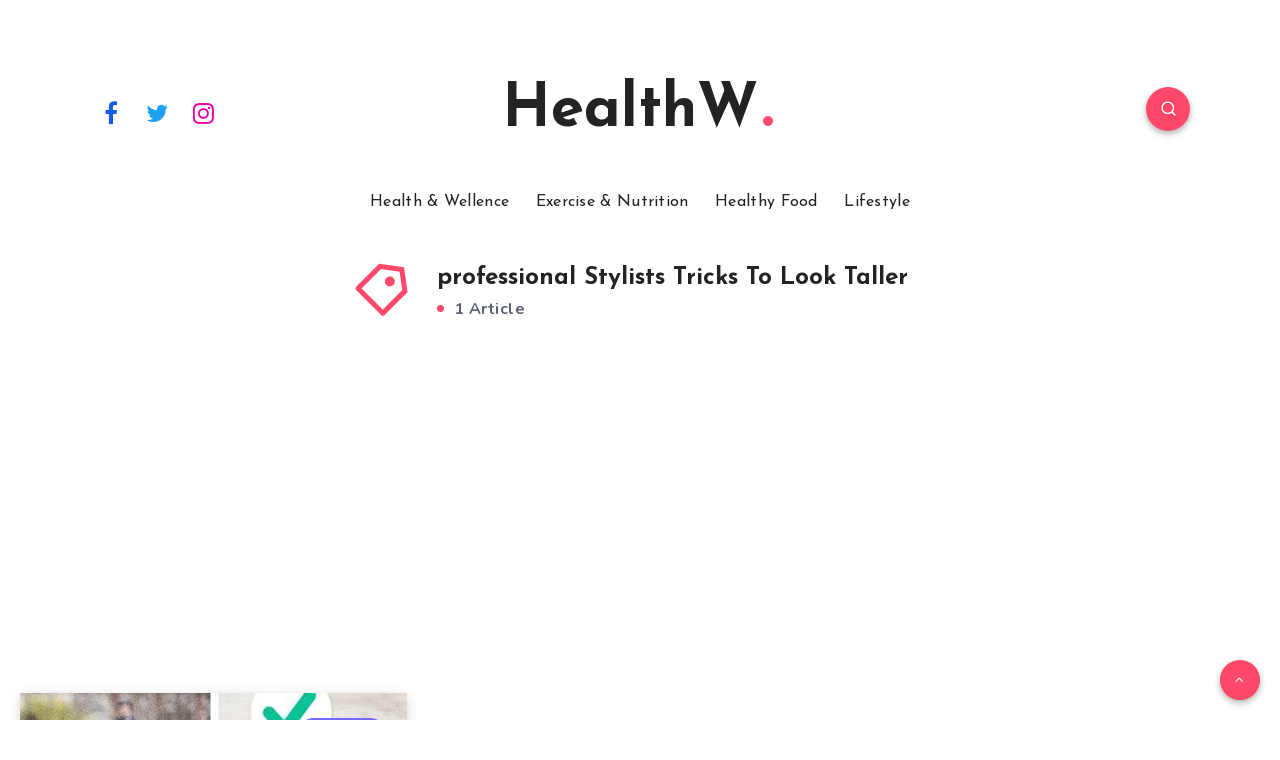

--- FILE ---
content_type: text/html; charset=utf-8
request_url: https://www.google.com/recaptcha/api2/aframe
body_size: 270
content:
<!DOCTYPE HTML><html><head><meta http-equiv="content-type" content="text/html; charset=UTF-8"></head><body><script nonce="HViQbzwGxw4DBIYoLnCjCg">/** Anti-fraud and anti-abuse applications only. See google.com/recaptcha */ try{var clients={'sodar':'https://pagead2.googlesyndication.com/pagead/sodar?'};window.addEventListener("message",function(a){try{if(a.source===window.parent){var b=JSON.parse(a.data);var c=clients[b['id']];if(c){var d=document.createElement('img');d.src=c+b['params']+'&rc='+(localStorage.getItem("rc::a")?sessionStorage.getItem("rc::b"):"");window.document.body.appendChild(d);sessionStorage.setItem("rc::e",parseInt(sessionStorage.getItem("rc::e")||0)+1);localStorage.setItem("rc::h",'1769315907322');}}}catch(b){}});window.parent.postMessage("_grecaptcha_ready", "*");}catch(b){}</script></body></html>